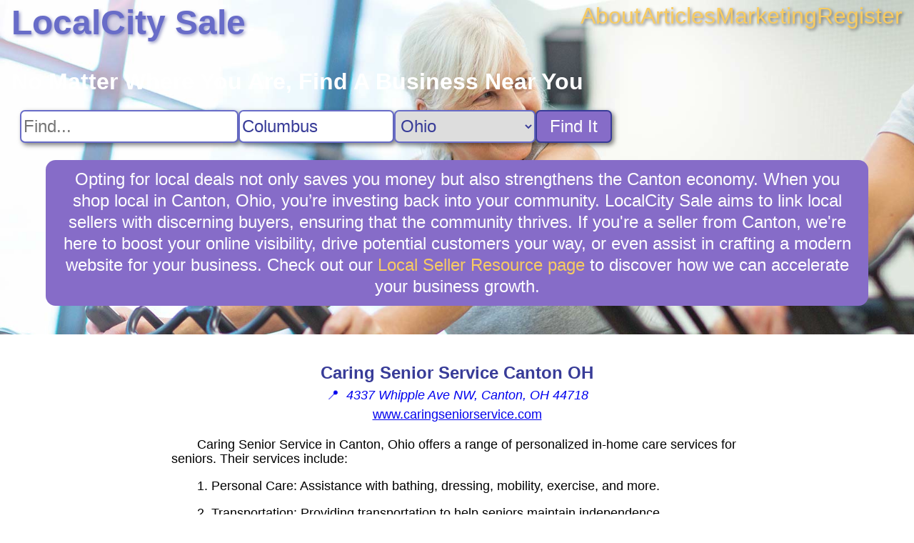

--- FILE ---
content_type: text/html; charset=utf8
request_url: https://localcity.sale/business/Caring_Senior_-_Canton_OH
body_size: 3643
content:
 <!DOCTYPE html> <html lang="en-US"> <head> <link rel="stylesheet" href="https://cdnjs.cloudflare.com/ajax/libs/normalize/8.0.1/normalize.min.css"> <link rel="stylesheet" href="/static/ad812a3f75baefd9.css"> <title>Caring Senior Service Canton OH Business Information for Canton, Ohio - LocalCity Sale</title> <meta name="description" content="LocalCity Sale business information for Caring Senior Service Canton OH in Canton, Ohio. Caring Senior Service in Canton, Ohio offers a range of personalized in-home care services for seniors."> <meta name="viewport" content="width=device-width, initial-scale=1"> <script src="https://www.googletagmanager.com/gtag/js?id=G-XH7KKGD641" async></script> <script> window.dataLayer = window.dataLayer || []; function gtag() { dataLayer.push(arguments); } gtag('js', new Date()); gtag('config', 'G-XH7KKGD641'); </script>  <link rel="stylesheet" href="/static/56c4128b81091397.css"> <script type="application/ld+json"> { "@context": "https://schema.org", "@type": "LocalBusiness", "name": "Caring Senior Service Canton OH", "url": "https://www.caringseniorservice.com/canton", "address": "4337 Whipple Ave NW, Canton, OH 44718", "description": "Caring Senior Service in Canton, Ohio offers a range of personalized in-home care services for seniors." } </script>  </head> <body class="business"> <div class="content">  <header style="background-image: url(/static/ba16290793299b5c.webp); aspect-ratio: 1920 / 600;"> <nav> <a class="nav-logo" href="/">LocalCity Sale</a> <div class="nav-links"> <a href="/about" title="About LocalCity Sale">About</a> <a href="/articles" title="Articles">Articles</a> <a href="/marketing" title="Business Marketing Opportunites">Marketing</a> <a href="/register" title="Register My Business">Register</a> </div> </nav>  <search> <h1>No Matter Where You Are, Find A Business Near You</h1> <form class="search" action="/search"> <input type="text" name="q" aria-label="Search For" placeholder="Find..."><input type="text" name="city" aria-label="Search City" placeholder="City" value="Columbus"> <select name="state" aria-label="Search State"> <option value="">State...</option> <option value="AL">Alabama</option><option value="AK">Alaska</option><option value="AZ">Arizona</option><option value="AR">Arkansas</option><option value="CA">California</option><option value="CO">Colorado</option><option value="CT">Connecticut</option><option value="DC">D.C.</option><option value="DE">Delaware</option><option value="FL">Florida</option><option value="GA">Georgia</option><option value="HI">Hawaii</option><option value="ID">Idaho</option><option value="IL">Illinois</option><option value="IN">Indiana</option><option value="IA">Iowa</option><option value="KS">Kansas</option><option value="KY">Kentucky</option><option value="LA">Louisiana</option><option value="ME">Maine</option><option value="MD">Maryland</option><option value="MA">Massachusetts</option><option value="MI">Michigan</option><option value="MN">Minnesota</option><option value="MS">Mississippi</option><option value="MO">Missouri</option><option value="MT">Montana</option><option value="NE">Nebraska</option><option value="NV">Nevada</option><option value="NH">New Hampshire</option><option value="NJ">New Jersey</option><option value="NM">New Mexico</option><option value="NY">New York</option><option value="NC">North Carolina</option><option value="ND">North Dakota</option><option value="OH" selected>Ohio</option><option value="OK">Oklahoma</option><option value="OR">Oregon</option><option value="PA">Pennsylvania</option><option value="PR">Puerto Rico</option><option value="RI">Rhode Island</option><option value="SC">South Carolina</option><option value="SD">South Dakota</option><option value="TN">Tennessee</option><option value="TX">Texas</option><option value="UT">Utah</option><option value="VT">Vermont</option><option value="VI">Virgin Islands</option><option value="VA">Virginia</option><option value="WA">Washington</option><option value="WV">West Virginia</option><option value="WI">Wisconsin</option><option value="WY">Wyoming</option></select> <button type="submit">Find It</button> </form> </search> <div class="blurb">Opting for local deals not only saves you money but also strengthens the Canton economy. When you shop local in Canton, Ohio, you’re investing back into your community. LocalCity Sale aims to link local sellers with discerning buyers, ensuring that the community thrives. If you're a seller from Canton, we're here to boost your online visibility, drive potential customers your way, or even assist in crafting a modern website for your business. Check out our <a href="/marketing" title="Local Seller Resources">Local Seller Resource page</a> to discover how we can accelerate your business growth.</div></header> <main> <div class="header"> <div class="title">  <img src="https://www.caringseniorservice.com/hubfs/CSS_january2019/Images/Fill%2035.svg" alt="Caring Senior Service Canton OH Logo" referrerpolicy="no-referrer" onerror="this.parentNode.removeChild(this);">  <h1>Caring Senior Service Canton OH</h1> </div>  <a class="address" href="https://google.com/maps/search/4337%20Whipple%20Ave%20NW,%20Canton,%20OH,%2044718" title="View on Google Maps" target="_blank" rel="nofollow noreferrer external"> &#x1F4CD;&nbsp; <address>4337 Whipple Ave NW, Canton, OH 44718</address> </a> <a href="https://www.caringseniorservice.com/canton" title="Visit www.caringseniorservice.com" target="_blank" rel="nofollow noopener external"> www.caringseniorservice.com </a>  </div> <div class="summary"> <p>Caring Senior Service in Canton, Ohio offers a range of personalized in-home care services for seniors. Their services include:</p><p>1. Personal Care: Assistance with bathing, dressing, mobility, exercise, and more.</p><p>2. Transportation: Providing transportation to help seniors maintain independence.</p><p>3. Meal Preparation: Preparing meals tailored to dietary restrictions and preferences.</p><p>4. Medication Reminders: Ensuring seniors take their medications on schedule.</p><p>5. Companionship: Social interaction and engagement to combat loneliness.</p><p>6. Respite Care: Giving family caregivers a break while ensuring their loved one's safety.</p><p>7. Errand Service: Assisting with various errands such as picking up prescriptions or mailing packages.</p><p>8. Light Housekeeping: Helping with household chores like laundry and dishes to maintain a clean and safe living environment.</p><p>9. Family Portal: Each client receives a tablet with the Family Portal for improved communication and family support.</p><p>10. Home Safety Assessment: Conducting a comprehensive assessment to identify potential hazards in the home.</p><p>Caring Senior Service also offers specialty programs designed to address specific care challenges faced by seniors with health issues or chronic conditions.</p><p>To learn more about their services or get started with care, visit their website or contact them directly.</p> </div> </main>  </div> <footer> <section class="nonlocal"> <h3>Discover Something New On LocalCity Sale: Non-local Businesses That Can Help</h3> <nav> <a href="/search?state=AL" title="Find Businesses in Alabama">Alabama</a><a href="/search?state=AK" title="Find Businesses in Alaska">Alaska</a><a href="/search?state=AZ" title="Find Businesses in Arizona">Arizona</a><a href="/search?state=AR" title="Find Businesses in Arkansas">Arkansas</a><a href="/search?state=CA" title="Find Businesses in California">California</a><a href="/search?state=CO" title="Find Businesses in Colorado">Colorado</a><a href="/search?state=CT" title="Find Businesses in Connecticut">Connecticut</a><a href="/search?state=DC" title="Find Businesses in D.C.">D.C.</a><a href="/search?state=DE" title="Find Businesses in Delaware">Delaware</a><a href="/search?state=FL" title="Find Businesses in Florida">Florida</a><a href="/search?state=GA" title="Find Businesses in Georgia">Georgia</a><a href="/search?state=HI" title="Find Businesses in Hawaii">Hawaii</a><a href="/search?state=ID" title="Find Businesses in Idaho">Idaho</a><a href="/search?state=IL" title="Find Businesses in Illinois">Illinois</a><a href="/search?state=IN" title="Find Businesses in Indiana">Indiana</a><a href="/search?state=IA" title="Find Businesses in Iowa">Iowa</a><a href="/search?state=KS" title="Find Businesses in Kansas">Kansas</a><a href="/search?state=KY" title="Find Businesses in Kentucky">Kentucky</a><a href="/search?state=LA" title="Find Businesses in Louisiana">Louisiana</a><a href="/search?state=ME" title="Find Businesses in Maine">Maine</a><a href="/search?state=MD" title="Find Businesses in Maryland">Maryland</a><a href="/search?state=MA" title="Find Businesses in Massachusetts">Massachusetts</a><a href="/search?state=MI" title="Find Businesses in Michigan">Michigan</a><a href="/search?state=MN" title="Find Businesses in Minnesota">Minnesota</a><a href="/search?state=MS" title="Find Businesses in Mississippi">Mississippi</a><a href="/search?state=MO" title="Find Businesses in Missouri">Missouri</a><a href="/search?state=MT" title="Find Businesses in Montana">Montana</a><a href="/search?state=NE" title="Find Businesses in Nebraska">Nebraska</a><a href="/search?state=NV" title="Find Businesses in Nevada">Nevada</a><a href="/search?state=NH" title="Find Businesses in New Hampshire">New Hampshire</a><a href="/search?state=NJ" title="Find Businesses in New Jersey">New Jersey</a><a href="/search?state=NM" title="Find Businesses in New Mexico">New Mexico</a><a href="/search?state=NY" title="Find Businesses in New York">New York</a><a href="/search?state=NC" title="Find Businesses in North Carolina">North Carolina</a><a href="/search?state=ND" title="Find Businesses in North Dakota">North Dakota</a><a href="/search?state=OH" title="Find Businesses in Ohio">Ohio</a><a href="/search?state=OK" title="Find Businesses in Oklahoma">Oklahoma</a><a href="/search?state=OR" title="Find Businesses in Oregon">Oregon</a><a href="/search?state=PA" title="Find Businesses in Pennsylvania">Pennsylvania</a><a href="/search?state=PR" title="Find Businesses in Puerto Rico">Puerto Rico</a><a href="/search?state=RI" title="Find Businesses in Rhode Island">Rhode Island</a><a href="/search?state=SC" title="Find Businesses in South Carolina">South Carolina</a><a href="/search?state=SD" title="Find Businesses in South Dakota">South Dakota</a><a href="/search?state=TN" title="Find Businesses in Tennessee">Tennessee</a><a href="/search?state=TX" title="Find Businesses in Texas">Texas</a><a href="/search?state=UT" title="Find Businesses in Utah">Utah</a><a href="/search?state=VT" title="Find Businesses in Vermont">Vermont</a><a href="/search?state=VI" title="Find Businesses in Virgin Islands">Virgin Islands</a><a href="/search?state=VA" title="Find Businesses in Virginia">Virginia</a><a href="/search?state=WA" title="Find Businesses in Washington">Washington</a><a href="/search?state=WV" title="Find Businesses in West Virginia">West Virginia</a><a href="/search?state=WI" title="Find Businesses in Wisconsin">Wisconsin</a><a href="/search?state=WY" title="Find Businesses in Wyoming">Wyoming</a> </nav> </section> </footer> </body> <!-- This site or product includes IP2Location LITE data available from https://lite.ip2location.com. --> </html> 

--- FILE ---
content_type: text/css; charset=utf-8
request_url: https://localcity.sale/static/ad812a3f75baefd9.css
body_size: 612
content:
@media (max-width:800px){.blurb{margin:1em 1em 1em 1em !important;font-size:large !important;}
}
body{display:flex;flex-direction:column;min-height:100vh;font-family:helvetica,lato,arial,sans-serif;}
body>.content{flex:1;}
header{display:grid;grid-template-columns:1fr;grid-template-rows:max-content max-content minmax(max-content,1fr);padding:0.25em 1em 1em 1em;background-size:cover;color:#ffffff;}
header>nav{display:flex;flex-flow:row wrap;justify-content:space-between;gap:1em 2em;}
header .blurb{grid-row:3;align-self:center;}
.nav-logo{font-size:xxx-large;font-weight:bold;text-shadow:2px 2px 4px #383c9880;color:#686cc8;text-decoration:none;}
.nav-links{display:flex;flex-flow:row wrap;gap:0.25em 1em;align-self:end;margin-bottom:0.125em;font-size:xx-large;text-shadow:2px 2px 4px #00000080;}
.nav-links a{color:#f7cb62;text-decoration:none;}
.nav-links a:hover{text-decoration:underline;}
header>search{margin-top:1em;}
form.search{display:flex;flex-flow:row wrap;gap:0.25em 0.5em;margin:0 0.5em 0 0.5em;font-size:x-large;}
form.search>*{box-shadow:3px 3px 6px #00000080;}
form.search input,form.search select{color:#383c98;}
form.search input[name="city"]{width:16ch;}
input,select{padding:6px 3px 6px 3px;border:2px solid #686cc8;border-radius:7px;}
button{padding:6px 18px 6px 18px;color:#ffffff;background-color:#866cc8;border:2px solid #383c98;border-radius:7px;}
input:hover,input:focus,select:hover,select:focus,button:hover{border-color:#f7cb62;}
.blurb{margin:1em 2em 1em 2em;padding:0.5em 1em 0.5em 1em;font-size:x-large;text-align:center;line-height:1.25;color:#ffffff;background-color:#866cc8;border-radius:14px;}
.blurb h1{margin-top:0.5em;font-size:xx-large;}
.blurb a{color:#f7cb62;text-decoration:none;}
.blurb a:hover{text-decoration:underline;}
.alt-blurb{max-width:80ch;margin:1em auto 1em auto;padding:1em 2em 1em 2em;background-color:#f7cb62;text-align:center;color:#000000;border:2px solid #383c98;border-radius:14px;}
main,article{padding:1em 1.5em 1em 1.5em;}
.categories{display:grid;grid-template-columns:repeat(auto-fit,17em);justify-content:center;justify-items:center;gap:1em;margin:3em auto 3em auto;padding:0 0.5em 0 0.5em;}
.categories>a{display:flex;flex-flow:column nowrap;align-items:center;color:#383c98;text-decoration:none;}
.categories>a:hover{color:#f7cb62;}
.categories>a>h2{margin:0;}
footer{padding:1em 2em 1em 2em;background-color:#686cc8;text-align:center;color:#ffffff;}
footer h3{margin:0 0 0.5em 0;}
footer nav{display:flex;flex-flow:row wrap;justify-content:center;gap:0.25em 1em;}
footer nav>a{color:#f7cb62;text-decoration:none;}
footer nav>a:hover{text-decoration:underline;}
.network{margin-top:1.5em;}
.affiliate{font-size:large;color:#f7cb62;text-decoration:none;}
.affiliate:hover{text-decoration:underline;}


--- FILE ---
content_type: text/css; charset=utf-8
request_url: https://localcity.sale/static/56c4128b81091397.css
body_size: 86
content:
main{font-size:large;}
.header{margin:1em auto 1em auto;text-align:center;line-height:1.5;}
.title{width:max-content;margin:0 auto 0 auto;display:grid;grid-template-columns:max-content max-content;align-items:center;}
.title>img{max-width:1.5em;max-height:1.5em;margin-right:1em;border-radius:4px;}
.title>img[src$='.svg']{width:1.5em;}
.title>h1{margin:0;font-size:x-large;color:#383c98;}
.address{display:block;text-decoration:none;}
.address>address{display:inline;}
a.address:hover>address{text-decoration:underline;}
.verified{color:#006400;}
.summary{margin:1em auto 1em auto;max-width:80ch;}
.summary p{text-indent:2em;}
.summary h2{margin:2em 0 1em 0;font-size:large;color:#383c98;text-align:center;}
.locations{display:grid;grid-template-columns:repeat(auto-fit,13em);justify-content:center;gap:0.25em 1em;padding:0;margin:0 auto 0 auto;list-style-type:"\1F4CD  ";list-style-position:inside;}
